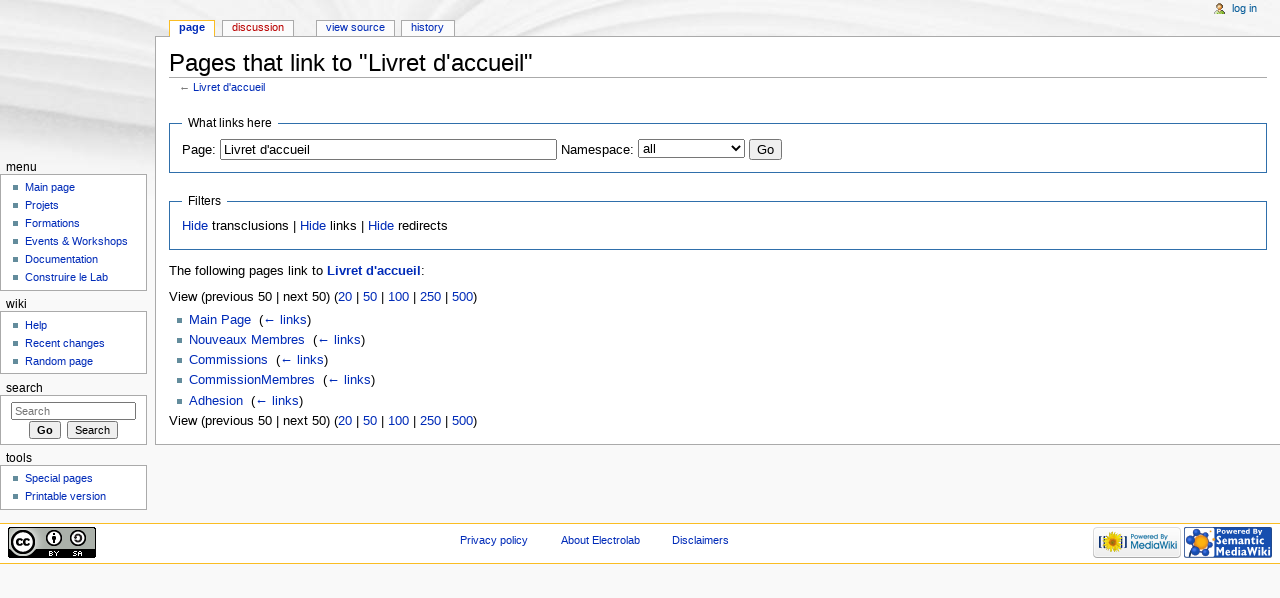

--- FILE ---
content_type: text/html; charset=UTF-8
request_url: https://wiki.electrolab.fr/Special:WhatLinksHere/Livret_d%27accueil
body_size: 4388
content:
<!DOCTYPE html>
<html lang="en" dir="ltr" class="client-nojs">
<head>
<meta charset="UTF-8" /><title>Pages that link to "Livret d'accueil" - Electrolab</title>
<meta name="generator" content="MediaWiki 1.22.4" />
<meta name="robots" content="noindex,nofollow" />
<link rel="shortcut icon" href="/favicon.ico" />
<link rel="search" type="application/opensearchdescription+xml" href="/opensearch_desc.php" title="Electrolab (en)" />
<link rel="EditURI" type="application/rsd+xml" href="https://wiki.electrolab.fr/api.php?action=rsd" />
<link rel="copyright" href="http://creativecommons.org/licenses/by-sa/3.0/" />
<link rel="alternate" type="application/atom+xml" title="Electrolab Atom feed" href="/index.php?title=Special:RecentChanges&amp;feed=atom" />
<link rel="stylesheet" href="https://wiki.electrolab.fr/load.php?debug=false&amp;lang=en&amp;modules=mediawiki.legacy.commonPrint%2Cshared%7Cskins.monobook&amp;only=styles&amp;skin=monobook&amp;*" />
<!--[if IE 6]><link rel="stylesheet" href="/skins/monobook/IE60Fixes.css?303" media="screen" /><![endif]-->
<!--[if IE 7]><link rel="stylesheet" href="/skins/monobook/IE70Fixes.css?303" media="screen" /><![endif]--><meta name="ResourceLoaderDynamicStyles" content="" />
<style>a:lang(ar),a:lang(ckb),a:lang(kk-arab),a:lang(mzn),a:lang(ps),a:lang(ur){text-decoration:none}
/* cache key: electrolab_mw-mw_:resourceloader:filter:minify-css:7:7b3ca2e7d1fe6c48c82a881c7bb4cc88 */</style>

<script src="https://wiki.electrolab.fr/load.php?debug=false&amp;lang=en&amp;modules=startup&amp;only=scripts&amp;skin=monobook&amp;*"></script>
<script>if(window.mw){
mw.config.set({"wgCanonicalNamespace":"Special","wgCanonicalSpecialPageName":"Whatlinkshere","wgNamespaceNumber":-1,"wgPageName":"Special:WhatLinksHere/Livret_d'accueil","wgTitle":"WhatLinksHere/Livret d'accueil","wgCurRevisionId":0,"wgRevisionId":0,"wgArticleId":0,"wgIsArticle":false,"wgIsRedirect":false,"wgAction":"view","wgUserName":null,"wgUserGroups":["*"],"wgCategories":[],"wgBreakFrames":false,"wgPageContentLanguage":"en","wgPageContentModel":"wikitext","wgSeparatorTransformTable":["",""],"wgDigitTransformTable":["",""],"wgDefaultDateFormat":"dmy","wgMonthNames":["","January","February","March","April","May","June","July","August","September","October","November","December"],"wgMonthNamesShort":["","Jan","Feb","Mar","Apr","May","Jun","Jul","Aug","Sep","Oct","Nov","Dec"],"wgRelevantPageName":"Livret_d'accueil","wgIsProbablyEditable":false,"sfgAutocompleteValues":[],"sfgAutocompleteOnAllChars":false,"sfgFieldProperties":[],"sfgDependentFields":[],"sfgShowOnSelect":[],"sfgScriptPath":"/extensions/SemanticForms"});
}</script><script>if(window.mw){
mw.loader.implement("user.options",function(){mw.user.options.set({"ccmeonemails":0,"cols":80,"date":"default","diffonly":0,"disablemail":0,"disablesuggest":0,"editfont":"default","editondblclick":0,"editsection":1,"editsectiononrightclick":0,"enotifminoredits":0,"enotifrevealaddr":0,"enotifusertalkpages":1,"enotifwatchlistpages":0,"extendwatchlist":0,"fancysig":0,"forceeditsummary":0,"gender":"unknown","hideminor":0,"hidepatrolled":0,"imagesize":2,"justify":0,"math":7,"minordefault":0,"newpageshidepatrolled":0,"nocache":0,"noconvertlink":0,"norollbackdiff":0,"numberheadings":0,"previewonfirst":0,"previewontop":1,"rcdays":7,"rclimit":50,"rememberpassword":0,"rows":25,"searchlimit":20,"showhiddencats":0,"shownumberswatching":1,"showtoc":1,"showtoolbar":1,"skin":"monobook","stubthreshold":0,"thumbsize":2,"underline":2,"uselivepreview":0,"usenewrc":0,"vector-simplesearch":1,"watchcreations":0,"watchdefault":0,"watchdeletion":0,"watchlistdays":3,"watchlisthideanons":0,"watchlisthidebots":0
,"watchlisthideliu":0,"watchlisthideminor":0,"watchlisthideown":0,"watchlisthidepatrolled":0,"watchmoves":0,"wllimit":250,"useeditwarning":1,"prefershttps":1,"language":"en","variant-gan":"gan","variant-iu":"iu","variant-kk":"kk","variant-ku":"ku","variant-shi":"shi","variant-sr":"sr","variant-tg":"tg","variant-uz":"uz","variant-zh":"zh","searchNs0":true,"searchNs1":false,"searchNs2":false,"searchNs3":false,"searchNs4":false,"searchNs5":false,"searchNs6":false,"searchNs7":false,"searchNs8":false,"searchNs9":false,"searchNs10":false,"searchNs11":false,"searchNs12":false,"searchNs13":false,"searchNs14":false,"searchNs15":false,"searchNs102":false,"searchNs103":false,"searchNs104":false,"searchNs105":false,"searchNs106":false,"searchNs107":false,"searchNs108":false,"searchNs109":false,"variant":"en"});},{},{});mw.loader.implement("user.tokens",function(){mw.user.tokens.set({"editToken":"+\\","patrolToken":false,"watchToken":false});},{},{});
/* cache key: electrolab_mw-mw_:resourceloader:filter:minify-js:7:2c000a07badb43dd23def05b10605f58 */
}</script>
<script>if(window.mw){
mw.loader.load(["mediawiki.page.startup","mediawiki.legacy.wikibits","mediawiki.legacy.ajax","ext.smw.style"]);
}</script>
</head>
<body class="mediawiki ltr sitedir-ltr ns--1 ns-special mw-special-Whatlinkshere page-Special_WhatLinksHere_Livret_d_accueil skin-monobook action-view">
<div id="globalWrapper">
<div id="column-content"><div id="content" class="mw-body-primary" role="main">
	<a id="top"></a>
	
	<h1 id="firstHeading" class="firstHeading" lang="en"><span dir="auto">Pages that link to "Livret d'accueil"</span></h1>
	<div id="bodyContent" class="mw-body">
		<div id="siteSub">From Electrolab</div>
		<div id="contentSub">← <a href="/Livret_d%27accueil" title="Livret d'accueil">Livret d'accueil</a></div>
		<div id="jump-to-nav" class="mw-jump">Jump to: <a href="#column-one">navigation</a>, <a href="#searchInput">search</a></div>

		<!-- start content -->
<div id="mw-content-text"><form action="/index.php"><input type="hidden" value="Special:WhatLinksHere" name="title" /><fieldset>
<legend>What links here</legend>
<label for="mw-whatlinkshere-target">Page:</label>&#160;<input name="target" size="40" value="Livret d&#039;accueil" id="mw-whatlinkshere-target" /> <label for="namespace">Namespace:</label>&#160;<select class="namespaceselector" id="namespace" name="namespace">
<option value="" selected="">all</option>
<option value="0">(Main)</option>
<option value="1">Talk</option>
<option value="2">User</option>
<option value="3">User talk</option>
<option value="4">Electrolab</option>
<option value="5">Electrolab talk</option>
<option value="6">File</option>
<option value="7">File talk</option>
<option value="8">MediaWiki</option>
<option value="9">MediaWiki talk</option>
<option value="10">Template</option>
<option value="11">Template talk</option>
<option value="12">Help</option>
<option value="13">Help talk</option>
<option value="14">Category</option>
<option value="15">Category talk</option>
<option value="102">Property</option>
<option value="103">Property talk</option>
<option value="104">Type</option>
<option value="105">Type talk</option>
<option value="106">Form</option>
<option value="107">Form talk</option>
<option value="108">Concept</option>
<option value="109">Concept talk</option>
</select> <input type="submit" value="Go" /></fieldset></form>
<fieldset>
<legend>Filters</legend>
<a href="/index.php?title=Special:WhatLinksHere/Livret_d%27accueil&amp;hidetrans=1" title="Special:WhatLinksHere/Livret d'accueil">Hide</a> transclusions | <a href="/index.php?title=Special:WhatLinksHere/Livret_d%27accueil&amp;hidelinks=1" title="Special:WhatLinksHere/Livret d'accueil">Hide</a> links | <a href="/index.php?title=Special:WhatLinksHere/Livret_d%27accueil&amp;hideredirs=1" title="Special:WhatLinksHere/Livret d'accueil">Hide</a> redirects
</fieldset>
<p>The following pages link to <b><a href="/Livret_d%27accueil" title="Livret d'accueil">Livret d'accueil</a></b>:
</p>View (previous 50  |  next 50) (<a href="/index.php?title=Special:WhatLinksHere/Livret_d%27accueil&amp;limit=20" title="Special:WhatLinksHere/Livret d'accueil">20</a> | <a href="/index.php?title=Special:WhatLinksHere/Livret_d%27accueil&amp;limit=50" title="Special:WhatLinksHere/Livret d'accueil">50</a> | <a href="/index.php?title=Special:WhatLinksHere/Livret_d%27accueil&amp;limit=100" title="Special:WhatLinksHere/Livret d'accueil">100</a> | <a href="/index.php?title=Special:WhatLinksHere/Livret_d%27accueil&amp;limit=250" title="Special:WhatLinksHere/Livret d'accueil">250</a> | <a href="/index.php?title=Special:WhatLinksHere/Livret_d%27accueil&amp;limit=500" title="Special:WhatLinksHere/Livret d'accueil">500</a>)<ul id="mw-whatlinkshere-list"><li><a href="/Main_Page" title="Main Page">Main Page</a>  ‎ <span class="mw-whatlinkshere-tools">(<a href="/index.php?title=Special:WhatLinksHere&amp;target=Main+Page" title="Special:WhatLinksHere">← links</a>)</span></li>
<li><a href="/Nouveaux_Membres" title="Nouveaux Membres">Nouveaux Membres</a>  ‎ <span class="mw-whatlinkshere-tools">(<a href="/index.php?title=Special:WhatLinksHere&amp;target=Nouveaux+Membres" title="Special:WhatLinksHere">← links</a>)</span></li>
<li><a href="/Commissions" title="Commissions">Commissions</a>  ‎ <span class="mw-whatlinkshere-tools">(<a href="/index.php?title=Special:WhatLinksHere&amp;target=Commissions" title="Special:WhatLinksHere">← links</a>)</span></li>
<li><a href="/CommissionMembres" title="CommissionMembres">CommissionMembres</a>  ‎ <span class="mw-whatlinkshere-tools">(<a href="/index.php?title=Special:WhatLinksHere&amp;target=CommissionMembres" title="Special:WhatLinksHere">← links</a>)</span></li>
<li><a href="/Adhesion" title="Adhesion">Adhesion</a>  ‎ <span class="mw-whatlinkshere-tools">(<a href="/index.php?title=Special:WhatLinksHere&amp;target=Adhesion" title="Special:WhatLinksHere">← links</a>)</span></li>
</ul>View (previous 50  |  next 50) (<a href="/index.php?title=Special:WhatLinksHere/Livret_d%27accueil&amp;limit=20" title="Special:WhatLinksHere/Livret d'accueil">20</a> | <a href="/index.php?title=Special:WhatLinksHere/Livret_d%27accueil&amp;limit=50" title="Special:WhatLinksHere/Livret d'accueil">50</a> | <a href="/index.php?title=Special:WhatLinksHere/Livret_d%27accueil&amp;limit=100" title="Special:WhatLinksHere/Livret d'accueil">100</a> | <a href="/index.php?title=Special:WhatLinksHere/Livret_d%27accueil&amp;limit=250" title="Special:WhatLinksHere/Livret d'accueil">250</a> | <a href="/index.php?title=Special:WhatLinksHere/Livret_d%27accueil&amp;limit=500" title="Special:WhatLinksHere/Livret d'accueil">500</a>)</div><div class="printfooter">
Retrieved from "<a href="https://wiki.electrolab.fr/Special:WhatLinksHere/Livret_d%27accueil">https://wiki.electrolab.fr/Special:WhatLinksHere/Livret_d%27accueil</a>"</div>
		<div id='catlinks' class='catlinks catlinks-allhidden'></div>		<!-- end content -->
				<div class="visualClear"></div>
	</div>
</div></div>
<div id="column-one">
	<h2>Navigation menu</h2>
	<div id="p-cactions" class="portlet" role="navigation">
		<h3>Views</h3>
		<div class="pBody">
			<ul>
				<li id="ca-nstab-main" class="selected"><a href="/Livret_d%27accueil" title="View the content page [c]" accesskey="c">Page</a></li>
				<li id="ca-talk" class="new"><a href="/index.php?title=Talk:Livret_d%27accueil&amp;action=edit&amp;redlink=1" title="Discussion about the content page [t]" accesskey="t">Discussion</a></li>
				<li id="ca-viewsource"><a href="/index.php?title=Livret_d%27accueil&amp;action=edit" title="This page is protected.&#10;You can view its source [e]" accesskey="e">View source</a></li>
				<li id="ca-history"><a href="/index.php?title=Livret_d%27accueil&amp;action=history" rel="archives" title="Past revisions of this page [h]" accesskey="h">History</a></li>
			</ul>
		</div>
	</div>
	<div class="portlet" id="p-personal" role="navigation">
		<h3>Personal tools</h3>
		<div class="pBody">
			<ul>
				<li id="pt-login"><a href="/index.php?title=Special:UserLogin&amp;returnto=Special%3AWhatLinksHere%2FLivret+d%27accueil" title="You are encouraged to log in; however, it is not mandatory [o]" accesskey="o">Log in</a></li>
			</ul>
		</div>
	</div>
	<div class="portlet" id="p-logo" role="banner">
<a href="/Main_Page" style="background-image: url(images/space_invader.png);" title="Visit the main page"></a>
	</div>
	<div class="generated-sidebar portlet" id="p-Menu" role="navigation">
		<h3>Menu</h3>
		<div class='pBody'>
			<ul>
				<li id="n-mainpage-description"><a href="/Main_Page" title="Visit the main page [z]" accesskey="z">Main page</a></li>
				<li id="n-Projets"><a href="/Projets">Projets</a></li>
				<li id="n-Formations"><a href="/Formations">Formations</a></li>
				<li id="n-Events-.26-Workshops"><a href="/Events-Workshops">Events &amp; Workshops</a></li>
				<li id="n-Documentation"><a href="/Documentation">Documentation</a></li>
				<li id="n-Construire-le-Lab"><a href="/Construire_le_Lab">Construire le Lab</a></li>
			</ul>
		</div>
	</div>
	<div class="generated-sidebar portlet" id="p-Wiki" role="navigation">
		<h3>Wiki</h3>
		<div class='pBody'>
			<ul>
				<li id="n-help"><a href="http://fr.wikipedia.org/wiki/Aide:Syntaxe#Syntaxe_de_base" rel="nofollow" title="The place to find out">Help</a></li>
				<li id="n-recentchanges"><a href="/Special:RecentChanges" title="A list of recent changes in the wiki [r]" accesskey="r">Recent changes</a></li>
				<li id="n-randompage"><a href="/Special:Random" title="Load a random page [x]" accesskey="x">Random page</a></li>
			</ul>
		</div>
	</div>
	<div id="p-search" class="portlet" role="search">
		<h3><label for="searchInput">Search</label></h3>
		<div id="searchBody" class="pBody">
			<form action="/index.php" id="searchform">
				<input type='hidden' name="title" value="Special:Search"/>
				<input type="search" name="search" placeholder="Search" title="Search Electrolab [f]" accesskey="f" id="searchInput" />
				<input type="submit" name="go" value="Go" title="Go to a page with this exact name if exists" id="searchGoButton" class="searchButton" />&#160;
				<input type="submit" name="fulltext" value="Search" title="Search the pages for this text" id="mw-searchButton" class="searchButton" />
			</form>
		</div>
	</div>
	<div class="portlet" id="p-tb" role="navigation">
		<h3>Tools</h3>
		<div class="pBody">
			<ul>
				<li id="t-specialpages"><a href="/Special:SpecialPages" title="A list of all special pages [q]" accesskey="q">Special pages</a></li>
				<li id="t-print"><a href="/index.php?title=Special:WhatLinksHere/Livret_d%27accueil&amp;printable=yes" rel="alternate" title="Printable version of this page [p]" accesskey="p">Printable version</a></li>
			</ul>
		</div>
	</div>
</div><!-- end of the left (by default at least) column -->
<div class="visualClear"></div>
<div id="footer" role="contentinfo">
	<div id="f-copyrightico">
		<a href="http://creativecommons.org/licenses/by-sa/3.0/"><img src="http://i.creativecommons.org/l/by-sa/3.0/88x31.png" alt="Attribution-ShareAlike 3.0 Unported" width="88" height="31" /></a>
	</div>
	<div id="f-poweredbyico">
		<a href="//www.mediawiki.org/"><img src="/skins/common/images/poweredby_mediawiki_88x31.png" alt="Powered by MediaWiki" width="88" height="31" /></a>
		<a href="https://www.semantic-mediawiki.org/wiki/Semantic_MediaWiki"><img src="/extensions/SemanticMediaWiki/includes/../resources/images/smw_button.png" alt="Powered by Semantic MediaWiki" width="88" height="31" /></a>
	</div>
	<ul id="f-list">
		<li id="privacy"><a href="/Electrolab:Privacy_policy" title="Electrolab:Privacy policy">Privacy policy</a></li>
		<li id="about"><a href="/Electrolab:About" title="Electrolab:About">About Electrolab</a></li>
		<li id="disclaimer"><a href="/Electrolab:General_disclaimer" title="Electrolab:General disclaimer">Disclaimers</a></li>
	</ul>
</div>
</div>
<script>/*<![CDATA[*/window.jQuery && jQuery.ready();/*]]>*/</script><script>if(window.mw){
mw.loader.state({"site":"loading","user":"ready","user.groups":"ready"});
}</script>
<script>if(window.mw){
mw.loader.load(["mediawiki.user","mediawiki.hidpi","mediawiki.page.ready","mediawiki.searchSuggest"],null,true);
}</script>
<script>if(window.mw){
mw.loader.state({"site":"ready"});
}</script>
<!-- Served in 0.483 secs. --></body></html>

--- FILE ---
content_type: text/javascript; charset=utf-8
request_url: https://wiki.electrolab.fr/load.php?debug=false&lang=en&modules=startup&only=scripts&skin=monobook&*
body_size: 3970
content:
function isCompatible(ua){if(ua===undefined){ua=navigator.userAgent;}return!((ua.indexOf('MSIE')!==-1&&parseFloat(ua.split('MSIE')[1])<6)||(ua.indexOf('Firefox/')!==-1&&parseFloat(ua.split('Firefox/')[1])<3)||ua.match(/BlackBerry[^\/]*\/[1-5]\./)||ua.match(/webOS\/1\.[0-4]/)||ua.match(/PlayStation/i)||ua.match(/SymbianOS|Series60/)||ua.match(/NetFront/)||ua.match(/Opera Mini/)||ua.match(/S40OviBrowser/));}var startUp=function(){mw.config=new mw.Map(true);mw.loader.addSource({"local":{"loadScript":"/load.php","apiScript":"/api.php"}});mw.loader.register([["site","1589497704",[],"site"],["noscript","1589497704",[],"noscript"],["startup","1752246156",[],"startup"],["filepage","1589497704"],["user.groups","1589497704",[],"user"],["user","1589497704",[],"user"],["user.cssprefs","1589497704",["mediawiki.user"],"private"],["user.options","1589497704",[],"private"],["user.tokens","1589497704",[],"private"],["mediawiki.language.data","1752246156",["mediawiki.language.init"]],[
"skins.cologneblue","1589497704"],["skins.modern","1589497704"],["skins.monobook","1589497704"],["skins.vector","1589497704"],["skins.vector.beta","1589497704"],["skins.vector.js","1589497704",["jquery.delayedBind"]],["skins.vector.collapsibleNav","1589497704",["jquery.client","jquery.cookie","jquery.tabIndex"]],["jquery","1589497704"],["jquery.appear","1589497704"],["jquery.arrowSteps","1589497704"],["jquery.async","1589497704"],["jquery.autoEllipsis","1589497704",["jquery.highlightText"]],["jquery.badge","1589497704",["mediawiki.language"]],["jquery.byteLength","1589497704"],["jquery.byteLimit","1589497704",["jquery.byteLength"]],["jquery.checkboxShiftClick","1589497704"],["jquery.chosen","1589497704"],["jquery.client","1589497704"],["jquery.color","1589497704",["jquery.colorUtil"]],["jquery.colorUtil","1589497704"],["jquery.cookie","1589497704"],["jquery.delayedBind","1589497704"],["jquery.expandableField","1589497704",["jquery.delayedBind"]],["jquery.farbtastic","1589497704",[
"jquery.colorUtil"]],["jquery.footHovzer","1589497704"],["jquery.form","1589497704"],["jquery.getAttrs","1589497704"],["jquery.hidpi","1589497704"],["jquery.highlightText","1589497704",["jquery.mwExtension"]],["jquery.hoverIntent","1589497704"],["jquery.json","1589497704"],["jquery.localize","1589497704"],["jquery.makeCollapsible","1589497940"],["jquery.mockjax","1589497704"],["jquery.mw-jump","1589497704"],["jquery.mwExtension","1589497704"],["jquery.placeholder","1589497704"],["jquery.qunit","1589497704"],["jquery.qunit.completenessTest","1589497704",["jquery.qunit"]],["jquery.spinner","1589497704"],["jquery.jStorage","1589497704",["jquery.json"]],["jquery.suggestions","1589497704",["jquery.autoEllipsis"]],["jquery.tabIndex","1589497704"],["jquery.tablesorter","1589522679",["jquery.mwExtension","mediawiki.language.months"]],["jquery.textSelection","1589497704",["jquery.client"]],["jquery.validate","1589497704"],["jquery.xmldom","1589497704"],["jquery.tipsy","1589497704"],[
"jquery.ui.core","1589497704",["jquery"],"jquery.ui"],["jquery.ui.widget","1589497704",[],"jquery.ui"],["jquery.ui.mouse","1589497704",["jquery.ui.widget"],"jquery.ui"],["jquery.ui.position","1589497704",[],"jquery.ui"],["jquery.ui.draggable","1589497704",["jquery.ui.core","jquery.ui.mouse","jquery.ui.widget"],"jquery.ui"],["jquery.ui.droppable","1589497704",["jquery.ui.core","jquery.ui.mouse","jquery.ui.widget","jquery.ui.draggable"],"jquery.ui"],["jquery.ui.resizable","1589497704",["jquery.ui.core","jquery.ui.widget","jquery.ui.mouse"],"jquery.ui"],["jquery.ui.selectable","1589497704",["jquery.ui.core","jquery.ui.widget","jquery.ui.mouse"],"jquery.ui"],["jquery.ui.sortable","1589497704",["jquery.ui.core","jquery.ui.widget","jquery.ui.mouse"],"jquery.ui"],["jquery.ui.accordion","1589497704",["jquery.ui.core","jquery.ui.widget"],"jquery.ui"],["jquery.ui.autocomplete","1589497704",["jquery.ui.core","jquery.ui.widget","jquery.ui.position"],"jquery.ui"],["jquery.ui.button","1589497704",[
"jquery.ui.core","jquery.ui.widget"],"jquery.ui"],["jquery.ui.datepicker","1589497704",["jquery.ui.core"],"jquery.ui"],["jquery.ui.dialog","1589497704",["jquery.ui.core","jquery.ui.widget","jquery.ui.button","jquery.ui.draggable","jquery.ui.mouse","jquery.ui.position","jquery.ui.resizable"],"jquery.ui"],["jquery.ui.progressbar","1589497704",["jquery.ui.core","jquery.ui.widget"],"jquery.ui"],["jquery.ui.slider","1589497704",["jquery.ui.core","jquery.ui.widget","jquery.ui.mouse"],"jquery.ui"],["jquery.ui.tabs","1589497704",["jquery.ui.core","jquery.ui.widget"],"jquery.ui"],["jquery.effects.core","1589497704",["jquery"],"jquery.ui"],["jquery.effects.blind","1589497704",["jquery.effects.core"],"jquery.ui"],["jquery.effects.bounce","1589497704",["jquery.effects.core"],"jquery.ui"],["jquery.effects.clip","1589497704",["jquery.effects.core"],"jquery.ui"],["jquery.effects.drop","1589497704",["jquery.effects.core"],"jquery.ui"],["jquery.effects.explode","1589497704",["jquery.effects.core"],
"jquery.ui"],["jquery.effects.fade","1589497704",["jquery.effects.core"],"jquery.ui"],["jquery.effects.fold","1589497704",["jquery.effects.core"],"jquery.ui"],["jquery.effects.highlight","1589497704",["jquery.effects.core"],"jquery.ui"],["jquery.effects.pulsate","1589497704",["jquery.effects.core"],"jquery.ui"],["jquery.effects.scale","1589497704",["jquery.effects.core"],"jquery.ui"],["jquery.effects.shake","1589497704",["jquery.effects.core"],"jquery.ui"],["jquery.effects.slide","1589497704",["jquery.effects.core"],"jquery.ui"],["jquery.effects.transfer","1589497704",["jquery.effects.core"],"jquery.ui"],["mediawiki","1589497704"],["mediawiki.api","1589497704",["mediawiki.util"]],["mediawiki.api.category","1589497704",["mediawiki.api","mediawiki.Title"]],["mediawiki.api.edit","1589497704",["mediawiki.api","mediawiki.Title"]],["mediawiki.api.login","1589497704",["mediawiki.api"]],["mediawiki.api.parse","1589497704",["mediawiki.api"]],["mediawiki.api.watch","1589497704",["mediawiki.api",
"user.tokens"]],["mediawiki.icon","1589497704"],["mediawiki.debug","1589497704",["jquery.footHovzer"]],["mediawiki.debug.init","1589497704",["mediawiki.debug"]],["mediawiki.inspect","1589497704",["jquery.byteLength","jquery.json"]],["mediawiki.feedback","1589497704",["mediawiki.api.edit","mediawiki.Title","mediawiki.jqueryMsg","jquery.ui.dialog"]],["mediawiki.hidpi","1589497704",["jquery.hidpi"]],["mediawiki.htmlform","1589894241"],["mediawiki.notification","1589497704",["mediawiki.page.startup"]],["mediawiki.notify","1589497704"],["mediawiki.searchSuggest","1589497940",["jquery.autoEllipsis","jquery.client","jquery.placeholder","jquery.suggestions","mediawiki.api"]],["mediawiki.Title","1589497704",["jquery.byteLength","mediawiki.util"]],["mediawiki.Uri","1589497704"],["mediawiki.user","1589497704",["jquery.cookie","mediawiki.api","user.options","user.tokens"]],["mediawiki.util","1589497938",["jquery.client","jquery.cookie","jquery.mwExtension","mediawiki.notify"]],[
"mediawiki.action.edit","1589497704",["mediawiki.action.edit.styles","jquery.textSelection","jquery.byteLimit"]],["mediawiki.action.edit.styles","1589497704"],["mediawiki.action.edit.collapsibleFooter","1589497704",["jquery.makeCollapsible","mediawiki.icon"]],["mediawiki.action.edit.preview","1589497704",["jquery.form","jquery.spinner","mediawiki.action.history.diff"]],["mediawiki.action.history","1589497704",[],"mediawiki.action.history"],["mediawiki.action.history.diff","1589497704",[],"mediawiki.action.history"],["mediawiki.action.view.dblClickEdit","1589497704",["mediawiki.util","mediawiki.page.startup"]],["mediawiki.action.view.metadata","1589535974"],["mediawiki.action.view.postEdit","1589497940",["jquery.cookie","mediawiki.jqueryMsg"]],["mediawiki.action.view.rightClickEdit","1589497704"],["mediawiki.action.edit.editWarning","1589628545"],["mediawiki.action.watch.ajax","1589497704",["mediawiki.page.watch.ajax"]],["mediawiki.language","1589497704",["mediawiki.language.data",
"mediawiki.cldr"]],["mediawiki.cldr","1589497704",["mediawiki.libs.pluralruleparser"]],["mediawiki.libs.pluralruleparser","1589497704"],["mediawiki.language.init","1589497704"],["mediawiki.jqueryMsg","1589497704",["mediawiki.util","mediawiki.language"]],["mediawiki.language.months","1589522679",["mediawiki.language"]],["mediawiki.libs.jpegmeta","1589497704"],["mediawiki.page.gallery","1589497704"],["mediawiki.page.ready","1589497704",["jquery.checkboxShiftClick","jquery.makeCollapsible","jquery.placeholder","jquery.mw-jump","mediawiki.util"]],["mediawiki.page.startup","1589497704",["jquery.client","mediawiki.util"]],["mediawiki.page.patrol.ajax","1682860600",["mediawiki.page.startup","mediawiki.api","mediawiki.util","mediawiki.Title","mediawiki.notify","jquery.spinner","user.tokens"]],["mediawiki.page.watch.ajax","1589628538",["mediawiki.page.startup","mediawiki.api.watch","mediawiki.util","mediawiki.notify","jquery.mwExtension"]],["mediawiki.page.image.pagination","1589497704",[
"jquery.spinner"]],["mediawiki.special","1589497704"],["mediawiki.special.block","1589497704",["mediawiki.util"]],["mediawiki.special.changeemail","1746463399",["mediawiki.util"]],["mediawiki.special.changeslist","1589497704"],["mediawiki.special.changeslist.enhanced","1589497704"],["mediawiki.special.movePage","1589497704",["jquery.byteLimit"]],["mediawiki.special.pagesWithProp","1589497704"],["mediawiki.special.preferences","1589497704"],["mediawiki.special.recentchanges","1589497704",["mediawiki.special"]],["mediawiki.special.search","1589555734"],["mediawiki.special.undelete","1589497704"],["mediawiki.special.upload","1607503179",["mediawiki.libs.jpegmeta","mediawiki.util"]],["mediawiki.special.userlogin","1589497704"],["mediawiki.special.createaccount","1589497704"],["mediawiki.special.createaccount.js","1679562732",["mediawiki.jqueryMsg"]],["mediawiki.special.javaScriptTest","1589497704",["jquery.qunit"]],["mediawiki.tests.qunit.testrunner","1589497704",["jquery.getAttrs",
"jquery.qunit","jquery.qunit.completenessTest","mediawiki.page.startup","mediawiki.page.ready"]],["mediawiki.legacy.ajax","1589497704",["mediawiki.util","mediawiki.legacy.wikibits"]],["mediawiki.legacy.commonPrint","1589497704"],["mediawiki.legacy.config","1589497704",["mediawiki.legacy.wikibits"]],["mediawiki.legacy.protect","1589497704",["jquery.byteLimit"]],["mediawiki.legacy.shared","1589497704"],["mediawiki.legacy.oldshared","1589497704"],["mediawiki.legacy.upload","1589497704",["jquery.spinner","mediawiki.api","mediawiki.Title","mediawiki.util"]],["mediawiki.legacy.wikibits","1589497704",["mediawiki.util"]],["mediawiki.ui","1589497704"],["ext.semanticforms.main","1662648255",["jquery.ui.core","jquery.ui.autocomplete","jquery.ui.button","jquery.ui.sortable","jquery.ui.widget","ext.semanticforms.fancybox","ext.semanticforms.autogrow","mediawiki.util"]],["ext.semanticforms.fancybox","1589497704"],["ext.semanticforms.dynatree","1589497704",["jquery.ui.widget"]],[
"ext.semanticforms.autogrow","1589497704"],["ext.semanticforms.popupformedit","1589497704",["jquery"]],["ext.semanticforms.autoedit","1589497704",["jquery"]],["ext.semanticforms.submit","1662648255",["jquery"]],["ext.semanticforms.collapsible","1589497704",["jquery"]],["ext.semanticforms.wikieditor","1589497704",["ext.semanticforms.main","jquery.wikiEditor"]],["ext.semanticforms.imagepreview","1589497704"],["ext.semanticforms.checkboxes","1662648255"],["ext.math.mathjax.enabler","1589497704"],["ext.math.mathjax.mathjax","1589497704"],["ext.math.mathjax.localization","1589497704",["ext.math.mathjax.mathjax"]],["ext.math.mathjax.jax.config","1589497704",["ext.math.mathjax.mathjax"]],["ext.math.mathjax.extensions.ui","1589497704",["ext.math.mathjax.mathjax"]],["ext.math.mathjax.extensions.TeX","1589497704",["ext.math.mathjax.mathjax"]],["ext.math.mathjax.extensions.mml2jax","1589497704",["ext.math.mathjax.mathjax"]],["ext.math.mathjax.extensions","1589497704",[
"ext.math.mathjax.extensions.ui","ext.math.mathjax.extensions.TeX","ext.math.mathjax.extensions.mml2jax"]],["ext.math.mathjax.jax.element.mml.optable","1589497704",["ext.math.mathjax.jax.element.mml"]],["ext.math.mathjax.jax.element.mml","1589497704",["ext.math.mathjax.mathjax"]],["ext.math.mathjax.jax.input.MathML","1589497704",["ext.math.mathjax.jax.config","ext.math.mathjax.jax.element.mml"]],["ext.math.mathjax.jax.input.TeX","1589497704",["ext.math.mathjax.jax.config","ext.math.mathjax.jax.element.mml"]],["ext.math.mathjax.jax.output.NativeMML","1589497704",["ext.math.mathjax.jax.config","ext.math.mathjax.jax.element.mml"]],["ext.math.mathjax.jax.output.HTML-CSS.autoload","1589497704",["ext.math.mathjax.jax.output.HTML-CSS"]],["ext.math.mathjax.jax.output.HTML-CSS","1589497704",["ext.math.mathjax.jax.config","ext.math.mathjax.jax.element.mml"]],["ext.math.mathjax.jax.output.HTML-CSS.fonts.TeX.fontdata","1589497704",["ext.math.mathjax.jax.output.HTML-CSS"]],[
"ext.math.mathjax.jax.output.SVG.autoload","1589497704",["ext.math.mathjax.jax.output.SVG"]],["ext.math.mathjax.jax.output.SVG","1589497704",["ext.math.mathjax.jax.config","ext.math.mathjax.jax.element.mml"]],["ext.math.mathjax.jax.output.SVG.fonts.TeX.fontdata","1589497704",["ext.math.mathjax.jax.output.SVG"]],["ext.math.mathjax.jax.output.HTML-CSS.fonts.TeX.MainJS","1589497704",["ext.math.mathjax.jax.output.HTML-CSS.fonts.TeX.fontdata"]],["ext.math.mathjax.jax.output.HTML-CSS.fonts.TeX.Main","1589497704",["ext.math.mathjax.jax.output.HTML-CSS.fonts.TeX.fontdata"]],["ext.math.mathjax.jax.output.HTML-CSS.fonts.TeX.AMS","1589497704",["ext.math.mathjax.jax.output.HTML-CSS.fonts.TeX.fontdata"]],["ext.math.mathjax.jax.output.HTML-CSS.fonts.TeX.Extra","1589497704",["ext.math.mathjax.jax.output.HTML-CSS.fonts.TeX.fontdata"]],["ext.math.mathjax.jax.output.SVG.fonts.TeX.MainJS","1589497704",["ext.math.mathjax.jax.output.SVG.fonts.TeX.fontdata"]],[
"ext.math.mathjax.jax.output.SVG.fonts.TeX.Main","1589497704",["ext.math.mathjax.jax.output.SVG.fonts.TeX.fontdata"]],["ext.math.mathjax.jax.output.SVG.fonts.TeX.AMS","1589497704",["ext.math.mathjax.jax.output.SVG.fonts.TeX.fontdata"]],["ext.math.mathjax.jax.output.SVG.fonts.TeX.Extra","1589497704",["ext.math.mathjax.jax.output.SVG.fonts.TeX.fontdata"]],["ext.math.visualEditor","1589497704",["ext.visualEditor.mwcore"]],["ext.geshi.local","1589497704"],["ext.smw","1589497704",["jquery.async"],"ext.smw"],["ext.smw.style","1589497704",[],"ext.smw"],["ext.jquery.jStorage","1589497704",["jquery.json"],"ext.smw"],["ext.jquery.md5","1589497704",[],"ext.smw"],["ext.smw.dataItem","1589497704",["ext.smw","mediawiki.Title","mediawiki.Uri"],"ext.smw"],["ext.smw.dataValue","1589497704",["ext.smw.dataItem"],"ext.smw"],["ext.smw.data","1589497704",["ext.smw.dataItem","ext.smw.dataValue"],"ext.smw"],["ext.smw.query","1589497704",["ext.smw","mediawiki.util"],"ext.smw"],["ext.smw.api","1589497704",[
"ext.smw.data","ext.smw.query","ext.jquery.jStorage","ext.jquery.md5"],"ext.smw"],["ext.jquery.qtip","1589497704",[],"ext.smw"],["ext.smw.tooltip.styles","1589497704",[],"ext.smw"],["ext.smw.tooltip","1589497938",["ext.smw.tooltip.styles","ext.smw","ext.jquery.qtip"],"ext.smw"],["ext.smw.tooltips","1589497704",["ext.smw.style","ext.smw.tooltip"],"ext.smw"],["ext.smw.autocomplete","1589497704",["jquery.ui.autocomplete"],"ext.smw"],["ext.smw.ask","1693431849",["ext.smw.tooltip","ext.smw.style","ext.smw.autocomplete"],"ext.smw"],["ext.smw.browse","1589497704",["ext.smw.style","ext.smw.autocomplete"],"ext.smw"],["ext.smw.property","1589497704",["ext.smw.autocomplete"],"ext.smw"]]);mw.config.set({"wgLoadScript":"/load.php","debug":false,"skin":"monobook","stylepath":"/skins","wgUrlProtocols":
"http\\:\\/\\/|https\\:\\/\\/|ftp\\:\\/\\/|ftps\\:\\/\\/|ssh\\:\\/\\/|sftp\\:\\/\\/|irc\\:\\/\\/|ircs\\:\\/\\/|xmpp\\:|sip\\:|sips\\:|gopher\\:\\/\\/|telnet\\:\\/\\/|nntp\\:\\/\\/|worldwind\\:\\/\\/|mailto\\:|tel\\:|sms\\:|news\\:|svn\\:\\/\\/|git\\:\\/\\/|mms\\:\\/\\/|bitcoin\\:|magnet\\:|urn\\:|geo\\:|\\/\\/","wgArticlePath":"/$1","wgScriptPath":"","wgScriptExtension":".php","wgScript":"/index.php","wgVariantArticlePath":false,"wgActionPaths":{},"wgServer":"https://wiki.electrolab.fr","wgUserLanguage":"en","wgContentLanguage":"en","wgVersion":"1.22.4","wgEnableAPI":true,"wgEnableWriteAPI":true,"wgMainPageTitle":"Main Page","wgFormattedNamespaces":{"-2":"Media","-1":"Special","0":"","1":"Talk","2":"User","3":"User talk","4":"Electrolab","5":"Electrolab talk","6":"File","7":"File talk","8":"MediaWiki","9":"MediaWiki talk","10":"Template","11":"Template talk","12":"Help","13":"Help talk","14":"Category","15":"Category talk","102":"Property","103":"Property talk","104":"Type","105":
"Type talk","106":"Form","107":"Form talk","108":"Concept","109":"Concept talk"},"wgNamespaceIds":{"media":-2,"special":-1,"":0,"talk":1,"user":2,"user_talk":3,"electrolab":4,"electrolab_talk":5,"file":6,"file_talk":7,"mediawiki":8,"mediawiki_talk":9,"template":10,"template_talk":11,"help":12,"help_talk":13,"category":14,"category_talk":15,"property":102,"property_talk":103,"type":104,"type_talk":105,"form":106,"form_talk":107,"concept":108,"concept_talk":109,"image":6,"image_talk":7,"project":4,"project_talk":5},"wgSiteName":"Electrolab","wgFileExtensions":["png","gif","jpg","jpeg","svg"],"wgDBname":"electrolab_mw","wgFileCanRotate":true,"wgAvailableSkins":{"vector":"Vector","monobook":"MonoBook","cologneblue":"CologneBlue","modern":"Modern"},"wgExtensionAssetsPath":"/extensions","wgCookiePrefix":"electrolab_mw_mw_","wgResourceLoaderMaxQueryLength":-1,"wgCaseSensitiveNamespaces":[],"wgLegalTitleChars":" %!\"$\u0026'()*,\\-./0-9:;=?@A-Z\\\\\\^_`a-z~+\\u0080-\\uFFFF","smw-config":{
"version":"1.9.1.1","settings":{"smwgQMaxLimit":10000,"smwgQMaxInlineLimit":500,"namespace":{"Property":102,"Property_talk":103,"Type":104,"Type_talk":105,"Concept":108,"Concept_talk":109,"":0,"Talk":1,"User":2,"User_talk":3,"Project":4,"Project_talk":5,"File":6,"File_talk":7,"MediaWiki":8,"MediaWiki_talk":9,"Template":10,"Template_talk":11,"Help":12,"Help_talk":13,"Category":14,"Category_talk":15}},"formats":{"table":"Table","list":"List","ol":"Enumeration","ul":"Itemization","category":"Category","embedded":"Embed page contents","template":"Template","feed":"RSS and Atom feed","csv":"CSV export","dsv":"DSV export","json":"JSON export","rdf":"RDF export"}}});};if(isCompatible()){document.write("\u003Cscript src=\"/load.php?debug=false\u0026amp;lang=en\u0026amp;modules=jquery%2Cmediawiki\u0026amp;only=scripts\u0026amp;skin=monobook\u0026amp;version=20160410T163714Z\"\u003E\u003C/script\u003E");}delete isCompatible;
/* cache key: electrolab_mw-mw_:resourceloader:filter:minify-js:7:85096fd3058411a05051ff11ec5b1692 */